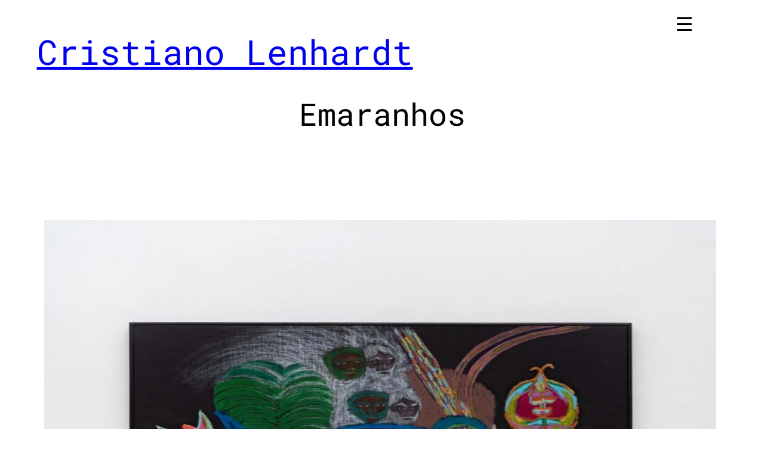

--- FILE ---
content_type: text/css
request_url: https://cristianolenhardt.com.br/wp-content/uploads/rmp-menu/css/rmp-menu.css?ver=13.39.35
body_size: 1904
content:
body{transition: transform 1s}#rmp_menu_trigger-198{width: 37px;height: 37px;position: fixed;top: 21px;border-radius: 5px;display: none;text-decoration: none;right: 9%;background: rgba(255, 255, 255, 0);transition: transform 1s, background-color 0.5s}#rmp_menu_trigger-198:hover, #rmp_menu_trigger-198:focus{background: rgba(255, 142, 142, 0);text-decoration: unset}#rmp_menu_trigger-198.is-active{background: #9dff20}#rmp_menu_trigger-198 .rmp-trigger-box{width: 25px;color: #fff}#rmp_menu_trigger-198 .rmp-trigger-icon-active, #rmp_menu_trigger-198 .rmp-trigger-text-open{display: none}#rmp_menu_trigger-198.is-active .rmp-trigger-icon-active, #rmp_menu_trigger-198.is-active .rmp-trigger-text-open{display: inline}#rmp_menu_trigger-198.is-active .rmp-trigger-icon-inactive, #rmp_menu_trigger-198.is-active .rmp-trigger-text{display: none}#rmp_menu_trigger-198 .rmp-trigger-label{color: #fff;pointer-events: none;line-height: 13px;font-family: inherit;font-size: 14px;display: inline;text-transform: inherit}#rmp_menu_trigger-198 .rmp-trigger-label.rmp-trigger-label-top{display: block;margin-bottom: 12px}#rmp_menu_trigger-198 .rmp-trigger-label.rmp-trigger-label-bottom{display: block;margin-top: 12px}#rmp_menu_trigger-198 .responsive-menu-pro-inner{display: block}#rmp_menu_trigger-198 .responsive-menu-pro-inner, #rmp_menu_trigger-198 .responsive-menu-pro-inner::before, #rmp_menu_trigger-198 .responsive-menu-pro-inner::after{width: 25px;height: 3px;background-color: #000000;border-radius: 4px;position: absolute}#rmp_menu_trigger-198.is-active .responsive-menu-pro-inner, #rmp_menu_trigger-198.is-active .responsive-menu-pro-inner::before, #rmp_menu_trigger-198.is-active .responsive-menu-pro-inner::after{background-color: #000000}#rmp_menu_trigger-198:hover .responsive-menu-pro-inner, #rmp_menu_trigger-198:hover .responsive-menu-pro-inner::before, #rmp_menu_trigger-198:hover .responsive-menu-pro-inner::after{background-color: #000000}@media screen and (max-width: 8000px){#rmp_menu_trigger-198{display: block}#rmp-container-198{position: fixed;top: 0;margin: 0;transition: transform 1s;overflow: auto;display: block;width: 100%;max-width: 300px;min-width: 300px;background-color: #ffffff;background-image: url("");height: 100%;left: 0;padding-bottom: 40}#rmp-menu-wrap-198{padding-top: 10;padding-left: 10;padding-bottom: 10;padding-right: 10;background-color: #ffffff}#rmp-menu-wrap-198 .rmp-menu, #rmp-menu-wrap-198 .rmp-submenu{width: 100%;box-sizing: border-box;margin: 0;padding: 0}#rmp-menu-wrap-198 .rmp-submenu-depth-1 .rmp-menu-item-link{padding-left: 10%}#rmp-menu-wrap-198 .rmp-submenu-depth-2 .rmp-menu-item-link{padding-left: 15%}#rmp-menu-wrap-198 .rmp-submenu-depth-3 .rmp-menu-item-link{padding-left: 20%}#rmp-menu-wrap-198 .rmp-submenu-depth-4 .rmp-menu-item-link{padding-left: 25%}#rmp-menu-wrap-198 .rmp-submenu.rmp-submenu-open{display: block}#rmp-menu-wrap-198 .rmp-menu-item{width: 100%;list-style: none;margin: 0}#rmp-menu-wrap-198 .rmp-menu-item-link{height: 28px;line-height: 28px;font-size: 15px;border-bottom: 3px solid #000000;font-family: inherit;color: #0a0a0a;text-align: left;background-color: inherit;font-weight: normal;letter-spacing: 0px;display: block;box-sizing: border-box;width: 100%;text-decoration: none;position: relative;overflow: hidden;transition: background-color 0.5s, border-color 0.5s, 0.5s;word-wrap: break-word;height: auto;padding: 0 5%;padding-right: 47px}#rmp-menu-wrap-198 .rmp-menu-item-link:after, #rmp-menu-wrap-198 .rmp-menu-item-link:before{display: none}#rmp-menu-wrap-198 .rmp-menu-item-link:hover{color: #0a0a0a;border-color: #000000;background-color: inherit}#rmp-menu-wrap-198 .rmp-menu-item-link:focus{outline: none;border-color: unset;box-shadow: unset}#rmp-menu-wrap-198 .rmp-menu-item-link .rmp-font-icon{height: 28px;line-height: 28px;margin-right: 10px;font-size: 15px}#rmp-menu-wrap-198 .rmp-menu-current-item .rmp-menu-item-link{color: #000000;border-color: #000000;background-color: #9dff20}#rmp-menu-wrap-198 .rmp-menu-current-item .rmp-menu-item-link:hover{color: #000000;border-color: #3f3f3f;background-color: inherit}#rmp-menu-wrap-198 .rmp-menu-subarrow{position: absolute;top: 0;bottom: 0;text-align: center;overflow: hidden;background-size: cover;overflow: hidden;right: 0;border-left-style: solid;border-left-color: #1d4354;border-left-width: 8px;height: 39px;width: 37px;color: #0a0a0a;background-color: #0013c1}#rmp-menu-wrap-198 .rmp-menu-subarrow:hover{color: #0a0a0a;border-color: #3f3f3f;background-color: inherit}#rmp-menu-wrap-198 .rmp-menu-subarrow .rmp-font-icon{margin-right: unset}#rmp-menu-wrap-198 .rmp-menu-subarrow *{vertical-align: middle;line-height: 39px}#rmp-menu-wrap-198 .rmp-menu-subarrow-active{display: block;background-size: cover;color: #0a0a0a;border-color: #1d4354;background-color: rgba(33, 33, 33, 0.01)}#rmp-menu-wrap-198 .rmp-menu-subarrow-active:hover{color: #0a0a0a;border-color: #3f3f3f;background-color: inherit}#rmp-menu-wrap-198 .rmp-submenu{display: none}#rmp-menu-wrap-198 .rmp-submenu .rmp-menu-item-link{height: 40px;line-height: 40px;letter-spacing: 0px;font-size: 13px;border-bottom: 0px solid #1d4354;font-family: inherit;font-weight: normal;color: #fff;text-align: left;background-color: inherit}#rmp-menu-wrap-198 .rmp-submenu .rmp-menu-item-link:hover{color: #fff;border-color: #1d4354;background-color: inherit}#rmp-menu-wrap-198 .rmp-submenu .rmp-menu-current-item .rmp-menu-item-link{color: #fff;border-color: #1d4354;background-color: inherit}#rmp-menu-wrap-198 .rmp-submenu .rmp-menu-current-item .rmp-menu-item-link:hover{color: #fff;border-color: #3f3f3f;background-color: inherit}#rmp-menu-wrap-198 .rmp-menu-item-description{margin: 0;padding: 5px 5%;opacity: 0.8;color: #0a0a0a}#rmp-search-box-198{display: block;padding-top: 10%;padding-left: 5%;padding-bottom: 10%;padding-right: 10%}#rmp-search-box-198 .rmp-search-form{margin: 0}#rmp-search-box-198 .rmp-search-box{background: #ffffff;border: 1px solid currentColor;color: #000000;width: 100%;padding: 0 5%;border-radius: 1px;height: 45px;-webkit-appearance: none}#rmp-search-box-198 .rmp-search-box::placeholder{color: #000000}#rmp-search-box-198 .rmp-search-box:focus{background-color: #ffffff;outline: 2px solid currentColor;color: #000000}#rmp-menu-title-198{background-color: #ffffff;color: #000000;text-align: left;font-size: 18px;padding-top: 10%;padding-left: 4%;padding-bottom: 5%;padding-right: 0%;font-weight: 400;transition: background-color 0.5s, border-color 0.5s, color 0.5s}#rmp-menu-title-198:hover{background-color: #ffffff;color: #000000}#rmp-menu-title-198 > a{color: #000000;width: 100%;background-color: unset;text-decoration: none}#rmp-menu-title-198 > a:hover{color: #000000}#rmp-menu-title-198 .rmp-font-icon{font-size: 18px}#rmp-menu-additional-content-198{padding-top: 60;padding-left: 30;padding-bottom: 30;padding-right: 30;color: rgba(0, 0, 0, 0);text-align: center;font-size: 16px}}.rmp-container{display: none;visibility: visible;padding: 0px 0px 0px 0px;z-index: 99998;transition: all 0.3s}.rmp-container.rmp-fade-top, .rmp-container.rmp-fade-left, .rmp-container.rmp-fade-right, .rmp-container.rmp-fade-bottom{display: none}.rmp-container.rmp-slide-left, .rmp-container.rmp-push-left{transform: translateX(-100%);-ms-transform: translateX(-100%);-webkit-transform: translateX(-100%);-moz-transform: translateX(-100%)}.rmp-container.rmp-slide-left.rmp-menu-open, .rmp-container.rmp-push-left.rmp-menu-open{transform: translateX(0);-ms-transform: translateX(0);-webkit-transform: translateX(0);-moz-transform: translateX(0)}.rmp-container.rmp-slide-right, .rmp-container.rmp-push-right{transform: translateX(100%);-ms-transform: translateX(100%);-webkit-transform: translateX(100%);-moz-transform: translateX(100%)}.rmp-container.rmp-slide-right.rmp-menu-open, .rmp-container.rmp-push-right.rmp-menu-open{transform: translateX(0);-ms-transform: translateX(0);-webkit-transform: translateX(0);-moz-transform: translateX(0)}.rmp-container.rmp-slide-top, .rmp-container.rmp-push-top{transform: translateY(-100%);-ms-transform: translateY(-100%);-webkit-transform: translateY(-100%);-moz-transform: translateY(-100%)}.rmp-container.rmp-slide-top.rmp-menu-open, .rmp-container.rmp-push-top.rmp-menu-open{transform: translateY(0);-ms-transform: translateY(0);-webkit-transform: translateY(0);-moz-transform: translateY(0)}.rmp-container.rmp-slide-bottom, .rmp-container.rmp-push-bottom{transform: translateY(100%);-ms-transform: translateY(100%);-webkit-transform: translateY(100%);-moz-transform: translateY(100%)}.rmp-container.rmp-slide-bottom.rmp-menu-open, .rmp-container.rmp-push-bottom.rmp-menu-open{transform: translateX(0);-ms-transform: translateX(0);-webkit-transform: translateX(0);-moz-transform: translateX(0)}.rmp-container::-webkit-scrollbar{width: 0px}.rmp-container ::-webkit-scrollbar-track{box-shadow: inset 0 0 5px transparent}.rmp-container ::-webkit-scrollbar-thumb{background: transparent}.rmp-container ::-webkit-scrollbar-thumb:hover{background: transparent}.rmp-container .rmp-menu-wrap .rmp-menu{transition: none;border-radius: 0;box-shadow: none;background: none;border: 0;bottom: auto;box-sizing: border-box;clip: auto;color: #666;display: block;float: none;font-family: inherit;font-size: 14px;height: auto;left: auto;line-height: 1.7;list-style-type: none;margin: 0;min-height: auto;max-height: none;opacity: 1;outline: none;overflow: visible;padding: 0;position: relative;pointer-events: auto;right: auto;text-align: left;text-decoration: none;text-indent: 0;text-transform: none;transform: none;top: auto;visibility: inherit;width: auto;word-wrap: break-word;white-space: normal}.rmp-container .rmp-menu-additional-content{display: block;word-break: break-word}.rmp-container .rmp-menu-title{display: flex;flex-direction: column}.rmp-container .rmp-menu-title .rmp-menu-title-image{max-width: 100%;margin-bottom: 15px;display: block;margin: auto;margin-bottom: 15px}button.rmp_menu_trigger{z-index: 999999;overflow: hidden;outline: none;border: 0;display: none;margin: 0;transition: transform 0.5s, background-color 0.5s;padding: 0}button.rmp_menu_trigger .responsive-menu-pro-inner::before, button.rmp_menu_trigger .responsive-menu-pro-inner::after{content: "";display: block}button.rmp_menu_trigger .responsive-menu-pro-inner::before{top: 10px}button.rmp_menu_trigger .responsive-menu-pro-inner::after{bottom: 10px}button.rmp_menu_trigger .rmp-trigger-box{width: 40px;display: inline-block;position: relative;pointer-events: none;vertical-align: super}.admin-bar .rmp-container, .admin-bar .rmp_menu_trigger{margin-top: 32px !important}@media screen and (max-width: 782px){.admin-bar .rmp-container, .admin-bar .rmp_menu_trigger{margin-top: 46px !important}}.rmp-menu-trigger-boring .responsive-menu-pro-inner{transition-property: none}.rmp-menu-trigger-boring .responsive-menu-pro-inner::after, .rmp-menu-trigger-boring .responsive-menu-pro-inner::before{transition-property: none}.rmp-menu-trigger-boring.is-active .responsive-menu-pro-inner{transform: rotate(45deg)}.rmp-menu-trigger-boring.is-active .responsive-menu-pro-inner:before{top: 0;opacity: 0}.rmp-menu-trigger-boring.is-active .responsive-menu-pro-inner:after{bottom: 0;transform: rotate(-90deg)}